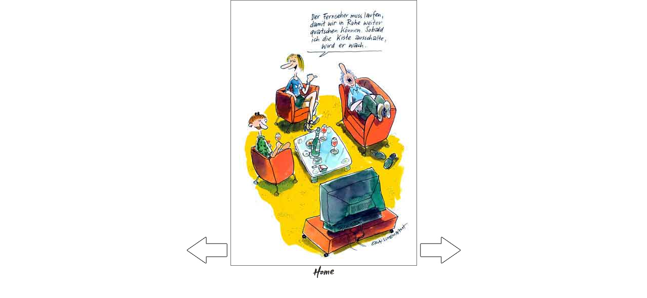

--- FILE ---
content_type: text/html; charset=UTF-8
request_url: http://www.erich-rauschenbach.de/admin/cartoons1.php?bild=194k.jpg
body_size: 752
content:

<html>
<head>
<title>Cartoons! Cartoons!</title>
<meta http-equiv="Content-Type" content="text/html; charset=iso-8859-1">
</head>

<body bgcolor="#ffffff" text="#666666" leftmargin="0" topmargin="0" marginwidth="0" marginheight="0" link="#666666" vlink="#666666" alink="#CC3300"><div align="center"><a href="cartoons1.php?bild=193k.jpg"><img src="http://erich-rauschenbach.de/admin/zurueck.jpg" border=0></a><img src="cartoons/194g.jpg" border="1"><a href="cartoons1.php?bild=195k.jpg"><img src="http://erich-rauschenbach.de/admin/weiter.jpg" border=0></a>
			<br>
			<a href="http://erich-rauschenbach.de/admin/cartoons1.php"><img src="http://erich-rauschenbach.de/admin/bbilder/home.gif"></a>
			</div></body></html>